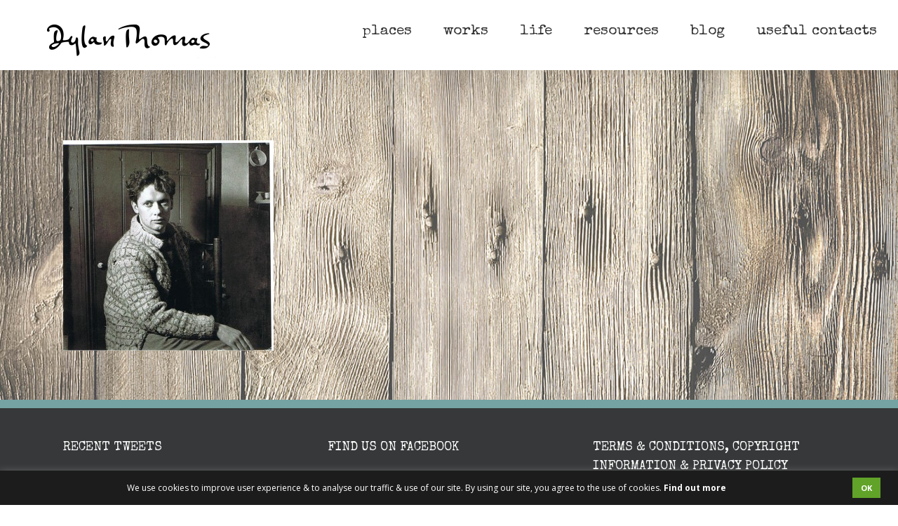

--- FILE ---
content_type: text/plain
request_url: https://www.google-analytics.com/j/collect?v=1&_v=j102&a=1929824030&t=pageview&_s=1&dl=https%3A%2F%2Fwww.discoverdylanthomas.com%2Fdiscover-dylan-thomas-news%2Fdt-young-no-ciggie-nora-summers-001-300-q90&ul=en-us%40posix&dt=dt-young-no-ciggie-nora-summers-001-300-q90%20%7C%20Discover%20Dylan%20Thomas&sr=1280x720&vp=1280x720&_u=IEBAAEABAAAAACAAI~&jid=689252813&gjid=1079730740&cid=1215697455.1769605201&tid=UA-79607148-1&_gid=886438937.1769605201&_r=1&_slc=1&z=1242219670
body_size: -453
content:
2,cG-M8LRF7Y80T